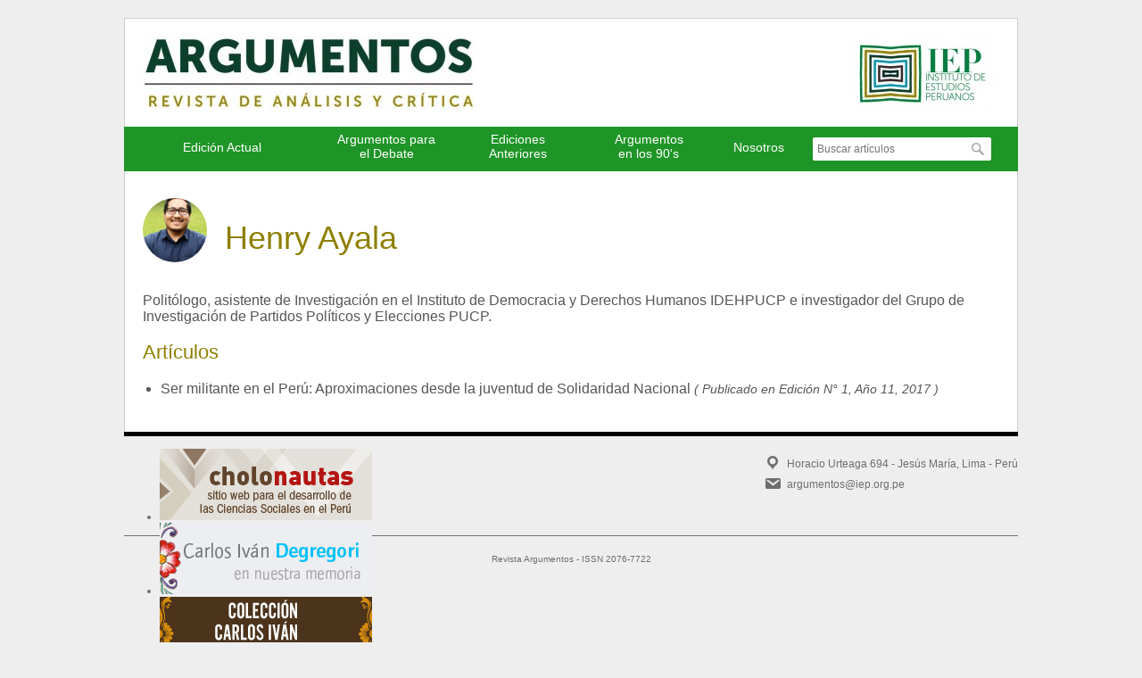

--- FILE ---
content_type: text/html; charset=UTF-8
request_url: https://argumentos-historico.iep.org.pe/autores/henry-ayala/
body_size: 13135
content:
<!DOCTYPE html>
<html>
<head>
  <meta charset="utf-8" />
  <meta name="viewport" content="width=device-width, initial-scale=1.0" />
  <title>Henry Ayala - Revista Argumentos - Revista Argumentos</title>
  <link rel="stylesheet" href="https://argumentos-historico.iep.org.pe/wp-content/themes/rargumentos/css/main.css" />
  <link href='http://fonts.googleapis.com/css?family=Open+Sans:300italic,400italic,600italic,700italic,800italic,400,300,600,700,800' rel='stylesheet' type='text/css'>
  <link rel="stylesheet" href="https://argumentos-historico.iep.org.pe/wp-content/themes/rargumentos/css/dashicons.css">
  <link href="//maxcdn.bootstrapcdn.com/font-awesome/4.2.0/css/font-awesome.min.css" rel="stylesheet">
  <script src="https://ajax.googleapis.com/ajax/libs/jquery/1.11.2/jquery.min.js"></script>
    <script>
    (function(i,s,o,g,r,a,m){i['GoogleAnalyticsObject']=r;i[r]=i[r]||function(){
      (i[r].q=i[r].q||[]).push(arguments)},i[r].l=1*new Date();a=s.createElement(o),
      m=s.getElementsByTagName(o)[0];a.async=1;a.src=g;m.parentNode.insertBefore(a,m)
    })(window,document,'script','//www.google-analytics.com/analytics.js','ga');

    ga('create', 'UA-46066567-1', 'auto');
    ga('send', 'pageview');

  </script>


  
<!-- This site is optimized with the Yoast SEO plugin v3.4 - https://yoast.com/wordpress/plugins/seo/ -->
<link rel="canonical" href="https://argumentos-historico.iep.org.pe/autores/henry-ayala/" />
<meta property="og:locale" content="es_ES" />
<meta property="og:type" content="article" />
<meta property="og:title" content="Henry Ayala - Revista Argumentos" />
<meta property="og:description" content="Politólogo, asistente de Investigación en el Instituto de Democracia y Derechos Humanos IDEHPUCP e investigador del Grupo de Investigación de Partidos Políticos y Elecciones PUCP." />
<meta property="og:url" content="https://argumentos-historico.iep.org.pe/autores/henry-ayala/" />
<meta property="og:site_name" content="Revista Argumentos" />
<meta name="twitter:card" content="summary" />
<meta name="twitter:description" content="Politólogo, asistente de Investigación en el Instituto de Democracia y Derechos Humanos IDEHPUCP e investigador del Grupo de Investigación de Partidos Políticos y Elecciones PUCP." />
<meta name="twitter:title" content="Henry Ayala - Revista Argumentos" />
<!-- / Yoast SEO plugin. -->

		<script type="text/javascript">
			window._wpemojiSettings = {"baseUrl":"https:\/\/s.w.org\/images\/core\/emoji\/72x72\/","ext":".png","source":{"concatemoji":"https:\/\/argumentos-historico.iep.org.pe\/wp-includes\/js\/wp-emoji-release.min.js?ver=4.5.32"}};
			!function(e,o,t){var a,n,r;function i(e){var t=o.createElement("script");t.src=e,t.type="text/javascript",o.getElementsByTagName("head")[0].appendChild(t)}for(r=Array("simple","flag","unicode8","diversity"),t.supports={everything:!0,everythingExceptFlag:!0},n=0;n<r.length;n++)t.supports[r[n]]=function(e){var t,a,n=o.createElement("canvas"),r=n.getContext&&n.getContext("2d"),i=String.fromCharCode;if(!r||!r.fillText)return!1;switch(r.textBaseline="top",r.font="600 32px Arial",e){case"flag":return r.fillText(i(55356,56806,55356,56826),0,0),3e3<n.toDataURL().length;case"diversity":return r.fillText(i(55356,57221),0,0),a=(t=r.getImageData(16,16,1,1).data)[0]+","+t[1]+","+t[2]+","+t[3],r.fillText(i(55356,57221,55356,57343),0,0),a!=(t=r.getImageData(16,16,1,1).data)[0]+","+t[1]+","+t[2]+","+t[3];case"simple":return r.fillText(i(55357,56835),0,0),0!==r.getImageData(16,16,1,1).data[0];case"unicode8":return r.fillText(i(55356,57135),0,0),0!==r.getImageData(16,16,1,1).data[0]}return!1}(r[n]),t.supports.everything=t.supports.everything&&t.supports[r[n]],"flag"!==r[n]&&(t.supports.everythingExceptFlag=t.supports.everythingExceptFlag&&t.supports[r[n]]);t.supports.everythingExceptFlag=t.supports.everythingExceptFlag&&!t.supports.flag,t.DOMReady=!1,t.readyCallback=function(){t.DOMReady=!0},t.supports.everything||(a=function(){t.readyCallback()},o.addEventListener?(o.addEventListener("DOMContentLoaded",a,!1),e.addEventListener("load",a,!1)):(e.attachEvent("onload",a),o.attachEvent("onreadystatechange",function(){"complete"===o.readyState&&t.readyCallback()})),(a=t.source||{}).concatemoji?i(a.concatemoji):a.wpemoji&&a.twemoji&&(i(a.twemoji),i(a.wpemoji)))}(window,document,window._wpemojiSettings);
		</script>
		<style type="text/css">
img.wp-smiley,
img.emoji {
	display: inline !important;
	border: none !important;
	box-shadow: none !important;
	height: 1em !important;
	width: 1em !important;
	margin: 0 .07em !important;
	vertical-align: -0.1em !important;
	background: none !important;
	padding: 0 !important;
}
</style>
<link rel='stylesheet' id='validate-engine-css-css'  href='https://argumentos-historico.iep.org.pe/wp-content/plugins/wysija-newsletters/css/validationEngine.jquery.css?ver=2.7.2' type='text/css' media='all' />
<link rel='stylesheet' id='contact-form-7-css'  href='https://argumentos-historico.iep.org.pe/wp-content/plugins/contact-form-7/includes/css/styles.css?ver=4.4.2' type='text/css' media='all' />
<script type='text/javascript' src='https://argumentos-historico.iep.org.pe/wp-includes/js/jquery/jquery.js?ver=1.12.4'></script>
<script type='text/javascript' src='https://argumentos-historico.iep.org.pe/wp-includes/js/jquery/jquery-migrate.min.js?ver=1.4.1'></script>
<link rel='https://api.w.org/' href='https://argumentos-historico.iep.org.pe/wp-json/' />
<link rel="EditURI" type="application/rsd+xml" title="RSD" href="https://argumentos-historico.iep.org.pe/xmlrpc.php?rsd" />
<link rel="wlwmanifest" type="application/wlwmanifest+xml" href="https://argumentos-historico.iep.org.pe/wp-includes/wlwmanifest.xml" /> 
<meta name="generator" content="WordPress 4.5.32" />
<link rel='shortlink' href='https://argumentos-historico.iep.org.pe/?p=3375' />
<link rel="alternate" type="application/json+oembed" href="https://argumentos-historico.iep.org.pe/wp-json/oembed/1.0/embed?url=https%3A%2F%2Fargumentos-historico.iep.org.pe%2Fautores%2Fhenry-ayala%2F" />
<link rel="alternate" type="text/xml+oembed" href="https://argumentos-historico.iep.org.pe/wp-json/oembed/1.0/embed?url=https%3A%2F%2Fargumentos-historico.iep.org.pe%2Fautores%2Fhenry-ayala%2F&#038;format=xml" />
<style type="text/css">.broken_link, a.broken_link {
	text-decoration: line-through;
}</style></head>
<body>
  <!-- Wrapper -->
  <div class="wrapper">
   <div class="header">
          <div class="logo">
       <h1><a href="https://argumentos-historico.iep.org.pe" style="background: url('https://argumentos-historico.iep.org.pe/wp-content/uploads/2016/07/20160707-Logo-Argumentos1-373x82.jpg') no-repeat;">Argumentos</a></h1>
     </div>
     <div class="iep-logo">
       <a href="http://www.iep.org.pe/">
                             <img src="https://argumentos-historico.iep.org.pe/wp-content/uploads/2016/07/Logo-IEP-172x82.jpg" />
                </a>
     </div>
     <div class="clearfix"></div>
     <div class="menu">
       <ul>
        <li class="w-220">
          <a href="https://argumentos-historico.iep.org.pe" >Edición Actual</a>
          <ul><li><a href="https://argumentos-historico.iep.org.pe/seccion/coyuntura/">COYUNTURA</a></li><li><a href="https://argumentos-historico.iep.org.pe/seccion/a-50-anos-reformas-velasquistas/">A 50 AÑOS DE LAS REFORMAS VELASQUISTAS</a></li><li><a href="https://argumentos-historico.iep.org.pe/seccion/iep-agendas-avances-investigacion/">IEP: AGENDAS Y AVANCES DE INVESTIGACIÓN</a></li><li><a href="https://argumentos-historico.iep.org.pe/seccion/critica-y-resenas/">CRÍTICA Y RESEÑAS</a></li><li><a href="https://argumentos-historico.iep.org.pe/seccion/tu-tesis-en-2000-palabras/">TU TESIS EN 2.000 PALABRAS</a></li></ul>        </li>
        <li class="w-190 menu-dos-lineas"><a href="https://argumentos-historico.iep.org.pe/debates/" >Argumentos para <br> el Debate</a></li>
        <li class="w-190 menu-dos-lineas"><a href="https://argumentos-historico.iep.org.pe/ediciones/" >Ediciones<br>Anteriores</a></li>
        <li class="w-190 menu-dos-lineas"><a href="https://argumentos-historico.iep.org.pe/noventas/" >Argumentos <br> en los 90's</a></li>
        <li class="w-100">
          <a href="https://argumentos-historico.iep.org.pe/nosotros/" >Nosotros</a>
          <ul>
            <li><a href="https://argumentos-historico.iep.org.pe/comite-editorial/">Comité Editorial</a></li>
            <li><a href="https://argumentos-historico.iep.org.pe/contactenos/" >Contáctenos</a></li>
            <li><a href="https://argumentos-historico.iep.org.pe/pautas-de-publicacion/">Pautas de publicación</a></li>
          </ul>
        </li>

        <li id="buscarmenu">
          <form id="searchform" method="get" action="https://argumentos-historico.iep.org.pe">
            <div>
             <input class="buscarinput" type="text" name="s" id="s" size="16" placeholder="Buscar artículos" />
             <input class="buscarbutton" type="submit" value=""/>
           </div>
         </form>
       </li>
     </ul>
   </div>
 </div>
 <div class="clearfix"></div>

		<div class="content">
 
			 
				<article class="autores">
                
					<header class="header">
                    	                      						<img src="https://argumentos-historico.iep.org.pe/wp-content/themes/rargumentos/imgresizer.php?src=https://argumentos-historico.iep.org.pe/wp-content/uploads/2017/05/Henry-Ayala_baja.png&w=100&h=100" class="autorfoto"/>				  
												<h1 class="title">Henry Ayala</h1>
					</header>
 
					<div class="articulos">
                      
                    	<div class="post-content">
							<div data-canvas-width="645.5629560009411"></div>
<p>Politólogo, asistente de Investigación en el Instituto de Democracia y Derechos Humanos IDEHPUCP e investigador del Grupo de Investigación de Partidos Políticos y Elecciones PUCP.</p>
						</div>
                      
                      <h2 class="title">Artículos</h2>
                      
						
																			<ul>
															<li>
									<a href="https://argumentos-historico.iep.org.pe/articulos/ayala-jovenes-militantes-sn/">Ser militante en el Perú: Aproximaciones desde la juventud de Solidaridad Nacional</a> <span>( Publicado en <a href="https://argumentos-historico.iep.org.pe/edicion/edicion-n-1-ano-11-2017/" rel="tag">Edición N° 1, Año 11, 2017</a> )</span>

								</li>
														</ul>
											</div>
 
				</article>
 
			 
		</div><!-- #content -->
		
<div class="clearfix"></div>
</div>
	<script src="http://code.jquery.com/jquery-1.10.1.min.js"></script>
<footer>
	<div id="foot-left">
				<script type="text/javascript">
		  $(document).ready(function(){
			$('.bxslider').bxSlider({
			  mode: 'fade',
			  captions: false,
			  pager: false,
			  controls: false,
			  auto: true
			});
			  });
		</script>
		<div class="bx-wrapper">
			<div class="bx-viewport">
				<ul class="bxslider">
									<li><a href=""><img src="https://argumentos-historico.iep.org.pe/wp-content/uploads/2014/12/cholonatuas-Logo.jpg" alt="" /></a></li>
									<li><a href=""><img src="https://argumentos-historico.iep.org.pe/wp-content/uploads/2014/12/CID-en-nuestra-Memoria.jpg" alt="" /></a></li>
									<li><a href=""><img src="https://argumentos-historico.iep.org.pe/wp-content/uploads/2014/12/Logo-Colección-CID.jpg" alt="" /></a></li>
									<li><a href=""><img src="https://argumentos-historico.iep.org.pe/wp-content/uploads/2016/07/final-e1467822623909.jpg" alt="" /></a></li>
								</ul>
			</div>
		</div>
			</div>
	<div id="foot-right">
		<i class="dashicons dashicons-location"></i><p>Horacio Urteaga 694 - Jesús María, Lima - Perú</p>
		<i class="dashicons dashicons-email"></i><p>argumentos@iep.org.pe</p>
	</div>
	<div class="clearfix"></div>
	<div id="foot-bottom">Revista Argumentos - ISSN 2076-7722</div>
</footer>
  
    <script src="https://argumentos-historico.iep.org.pe/wp-content/themes/rargumentos/js/jquery.bxslider.min.js"></script>
    <script src="https://argumentos-historico.iep.org.pe/wp-content/themes/rargumentos/js/jquery.sticky-kit.js"></script>
    <script src="https://argumentos-historico.iep.org.pe/wp-content/themes/rargumentos/js/readpercent-min.js"></script>
    <script src="https://argumentos-historico.iep.org.pe/wp-content/themes/rargumentos/js/main.js"></script>
	<script type='text/javascript' src='https://argumentos-historico.iep.org.pe/wp-content/plugins/contact-form-7/includes/js/jquery.form.min.js?ver=3.51.0-2014.06.20'></script>
<script type='text/javascript'>
/* <![CDATA[ */
var _wpcf7 = {"loaderUrl":"https:\/\/argumentos-historico.iep.org.pe\/wp-content\/plugins\/contact-form-7\/images\/ajax-loader.gif","recaptchaEmpty":"Por favor, prueba que no eres un robot.","sending":"Enviando..."};
/* ]]> */
</script>
<script type='text/javascript' src='https://argumentos-historico.iep.org.pe/wp-content/plugins/contact-form-7/includes/js/scripts.js?ver=4.4.2'></script>
<script type='text/javascript' src='https://argumentos-historico.iep.org.pe/wp-includes/js/wp-embed.min.js?ver=4.5.32'></script>
</body>
</html>

--- FILE ---
content_type: text/css
request_url: https://argumentos-historico.iep.org.pe/wp-content/themes/rargumentos/css/main.css
body_size: 48704
content:
@import url('normalize.css');

body {
	background:#EEEEEE;
	font-family: 'Open Sans', sans-serif;
}
img {
	max-width: 100%;
	height: auto;
}
a {
	text-decoration: none;
	color: #000000;
}

.wrapper {
	width: 1002px;
	background: #FFFFFF;
	margin: 20px auto 0;
	padding: 20px;
	border: solid 1px #CFCCCD;
	box-sizing: border-box;
}
.wrapper:after {
	content: " ";
	display: table;
}
.wrapper:after {
	clear: both;
}
.row {
	overflow:hidden;
}
.content {
	position: relative;
}
.content:after {
	content: " ";
	display: table;
}
.content:after {
	clear: both;
}

.header {
	margin-bottom: 10px;
}

.logo {
	float: left;
	width: 690px;
	margin-bottom:10px;
}
.logo h1 {
	margin: 0;
}
.logo h1 a{
	width: 410px;
	height: 82px;
	text-indent: -999pt;
	float: left;
}
.iep-logo {
	float: left;
	width: 270px;
	margin-bottom:10px;
	text-align: right;
}
.menu {
	background: #1F9527;
	width: 1002px;
	height: 50px;
	margin-left: -21px;
	margin-top: 5px;
	font-family: 'Open Sans', sans-serif;
}

.menu ul {
	display:block;
	background: #1F9527;
	list-style: none;
	margin: 0;
	padding: 0;
}

.menu ul li {
	float: left;
	position: relative;
}

.menu ul li a {
	display: block;
	color: #FFFFFF;
	text-decoration: none;
	font-weight: 400;
	height: 26px;
	padding: 15px 10px 9px;
	font-size: 14px;
	text-align:center;
}

.menu-dos-lineas a {
	height:35px !important;
	padding: 6px 10px 9px !important;
}

.menu ul li a:hover, .menu ul li a.active {
	background: #00823E;
}

.menu ul li ul {
	display: none;
	position: absolute;
	width: 220px;
	text-align: center;
	left: 0;
	font-size: 12px;
	z-index: 9999;
}

.menu ul li ul a {
	width: 100% !important;
	padding: 10px 0 !important;
}

.menu ul li:hover ul {
	display: list-item;
}

.menu ul li ul li {
	float: none;
}

.menu ul li ul li a {
	padding: 10px 10px 10px;
	height: auto;
	font-size: 14px;
	text-align: center;
	text-transform: lowercase;
}
.menu ul li ul li a:first-letter {
	text-transform: uppercase;
}
#buscarmenu {
	display: block;
	text-decoration: none;
	font-family: 'Open Sans', sans-serif;
	font-weight: 300;
	height: 26px;
	padding: 12px 10px;
	font-size: 12px;
	float: right;
	width: 220px;
}

#buscarmenu input {
	float: left;
}

#buscarmenu .buscarinput {
	border: none;
	border-radius: 2px 0 0 2px;
	color: #8E7F00;
	height: 26px;
	padding: 0 5px;
	width: 164px;
}

#buscarmenu .buscarbutton {
	background: url('../img/search-2.svg') #ffffff no-repeat 4px 6px;
	border: none;
	border-radius: 0 2px 2px 0;
	height: 26px;
	width: 26px;
	background-size: 14px;
}

.w-220 {
	width: 220px;
}
.w-220 a {
	width: 200px;
}
.w-190 {
	width: 147px;
}
.w-190 a {
	width: 128px;
}
.w-140 {
	width: 140px;
}
.w-140 a {
	width: 120px;
}
.w-100 {
	width: 100px;
}
.w-100 a {
	width: 80px;
}
.main {
	position: relative;
	width: 717px;
	display: inline-block;
	vertical-align: top;
	margin: 15px;
}
.titulos-index {
	margin: 10px 0;
	padding: 15px 0 0 0;
	color: #1F9527;
	display: block;
	font-size: 18px;
	text-transform: uppercase;
	font-weight: bold;
	font-family: 'Open Sans', sans-serif;
	border-bottom: 3px solid #1f9527;
}
.main p {
	color: #979797;
	font-size: 16px;
	margin: 0;
	display: block;
	font-weight: 300;
	line-height: 1.7em;
}
.main .min p {
	font-size: 0.9rem;
}
.main p:first-letter {
	text-transform: uppercase;}
	.main-2 {

		position: relative;
		width: 720px;
		display: inline-block;
		vertical-align: top;
		margin: 15px;
	}

	.main-2 h1, .main-2.single h1, h2.archive-title {
		color: #66b73d;
		font-size: 24px;
		font-family: 'Open Sans', sans-serif;
		font-weight: 400;
		margin: 10px 0;
	}

	.main-3 {
		position: relative;
		width: 920px;
		display: inline-block;
		vertical-align: top;
		margin: 15px;
	}

	.sidebar-right {
		width: 200px;
		display: inline-block;
		vertical-align: top;
	}
	.sidebar-right .social {
		height: 25px;
		border-bottom: solid 2px #6e6e6e;
		margin: 18px 0 15px;
		color: #a0a0a0;
		font-size: 14px;
		font-family: 'Open Sans', sans-serif;
		font-weight: 400;
		text-align: right;
	}
	.sidebar-right .social a {
		width: 18px;
		height: 17px;
		overflow: hidden;
		display: inline-block;
		font-size: 0px;
		margin: 0px 0px 0 5px;
		position: relative;
		top: 3px;
	}
	.sidebar-right .social a.social-twitter{
		background: url('../img/twitter.png') no-repeat;
	}
	.sidebar-right .social a.social-facebook{
		background: url('../img/facebook.png') no-repeat;
	}
	.sidebar-right .social a.social-yotube{
		background: url('../img/youtube.png') no-repeat;
		margin-left: 15px;
	}
	.sidebar-right .widget {
		background: #F4F4F1;
		color: #767676;
		font-size: 12px;
		display: block;
		margin: 0;
		padding: 0 5px 5px;
		border-bottom: solid 2px #bbb;
	}
	.sidebar-right .widget h3 {
		font-family: 'Open Sans', sans-serif;
		margin: 0 auto;
		text-align: center;
	}
	.sidebar-right .widget .widget-suscribete h3 {
		background: #0B0B0B;
		width: 150px;
		height: 30px;
		padding-top: 5px;
		font-weight: 100;
		color: #ffffff;
	}
	.sidebar-right .widget .widget-suscribete p {
		font-size: 12px;
		padding: 10px;


	}
	.sidebar-right .widget .widget-destacados {
		padding: 20px 0;
	}
	.sidebar-right .widget .widget-destacados h3 {
		display: block;
		padding: 3px;
		font-weight: 700;
		color: #1F9527;
		font-size: 14px;
	}
	.sidebar-right .widget .bloque-destacados {
		padding: 0 10px;
	}
	.sidebar-right .widget .widget-destacados h4 {
		font-family: 'Open Sans', sans-serif;
		font-weight: 400;
		font-size: 14px;
		margin: 15px 0 0;
		text-transform: lowercase;
	}
	.sidebar-right .widget .widget-destacados h4:first-letter {
		text-transform: uppercase;
	}
	.sidebar-right .widget .widget-destacados h4 a {
		color: inherit;
	}
	.sidebar-right .widget .widget-destacados h4 a:hover {
		text-decoration: underline;
	}
	.sidebar-right .widget .widget-destacados span {
		text-align: right;
		color: #A0A0A0;
		display: block;
		padding-left: 15px;
		padding-top: 10px;
		font-style: italic;
	}
	.sidebar-right .widget .widget-destacados span a {
		color: inherit;
	}
	.sidebar-right .widget .widget-destacados span a:hover {
		text-decoration: underline;
	}
	.sidebar-right .isStuck {
		position: fixed;
		top: 0px;
		width: 190px;
	}
	.acor-open {
		cursor: pointer;
		float: right;
		margin-top: -37px;
		font-size: 12px;
		color: rgba(174, 174, 174, 1);
	}
	.acor-content {
		display: none;
	}
	.bloque-seccion {
		width: 717px;
	}
	.bloque-seccion h2 {
		margin: 10px 0;
		padding: 15px 85px 0px 0px;
		color: #1F9527;
		display: block;
		font-size: 16px;
		text-transform: uppercase;
		font-weight: bold;
		font-family: 'Open Sans', sans-serif;
		border-bottom: 3px solid #1f9527;
		cursor: pointer;
	}
	.bloque-seccion h2 i {
		color: rgba(96, 96, 96, 1);
		font-size: 0.9rem;
	}
	.bloque-seccion h2.first {
		margin-top: 0;
		padding-top: 0;
		border-top: none;
	}
	.bloque-seccion h2 a {
		color: #1F9527;
		text-decoration: none;
		font-weight: 700;
		font-size: 18px;
	}
	.bloque-seccion h2 a:hover {
		color: #65B83D;
	}
	.bloque-seccion .principal {
		text-transform: initial;
		font-style: italic;
		font-weight: normal;
		font-size: 0.8rem;
		color: rgba(146, 146, 146, 1);
	}
	.bloque-articulo {
		margin-bottom: 15px;
		border-bottom: 1px solid #e9e9e9;
		width: 717px;
	}
	.bloque-articulo h3 {
		color: #979797;
		font-size: 14px;
		margin-top: 20px;
		display: block;
		font-weight: 400;
		margin-bottom: 20px;
	}
	.bloque-articulo h3:first-letter {
		text-transform: uppercase;
	}
	.bloque-articulo h3 a {
		color: inherit;
	}
	.bloque-articulo h3 a:hover {
		text-decoration: underline;
		color: #1F9527;
	}
	.bloque-articulo .autores {

	}
	.bloque-articulo .autores, .bloque-articulo .autores a {
		color: #a0a0a0;
		font-size: 12px;
		text-decoration: none;
		font-weight: 400;
		font-style: italic;
		text-align: right;
	}
	.bloque-articulo .autores a:hover {
		text-decoration: underline;
	}
	.bloque-articulo .autores .autor_nombres {
		float: left;
		margin: 0 5px;
	}
	.bloque-articulo .extra-data {
		float: right;
		display: none;
	}
	.full-width {
		width: 100%;
	}
	.extra-data a.data-comment {
		height: 25px;
		width: 29px;
		background: url('../img/gris.png') no-repeat;
		display: inline-block;
		padding: 2px 0 0;
		box-sizing: border-box;
		color: #ffffff;
		font-size: 12px;
		text-align: center;
		vertical-align: top;
	}
	.extra-data a.data-comment.green {
		background: url('../img/green.png') no-repeat;
	}
	.extra-data a.data-pdf {
		margin: 0px 10px;
	}
	.sidebar-left {
		width: 220px;
		position: relative;
		display: inline-block;
		vertical-align: top;
	}
	.sidebar-left .extra-data {
		display: block;
		clear: both;
		content: "";
		min-height: 15px;
	}
	.pdf-left {
		float: left;
		color: #1F9527;
		margin-top: 17px;
		font-size: 14px;
	}
	.continuar-right {
		float: right;
		margin-top: 17px;
		margin-bottom: 17px;
		color: #1F9527;
		font-size: 14px;
	}
	.continuar-left {
		float: left;
		margin-top: 20px;
		color: #1F9527;
		font-size: 14px;
	}
	.continuar-left:hover, .continuar-right:hover {
		text-decoration: underline;
	}
	.sidebar-left .widget {
		border-bottom: solid 1px #6e6e6e;
		padding-bottom: 15px;
		margin-bottom: 20px;
		display: block;
	}
	.sidebar-left .widget h3 {
		color: #1F9527;
		font-size: 18px;
		font-family: 'Open Sans', sans-serif;
		font-weight: 700;
		margin: 10px 0;
		text-transform: uppercase;
	}
	.sidebar-left .widget h4, .single small.edicion-top {
		margin: 0;
		padding: 0;
		font-style: italic;
		color: #1F9527;
		font-weight: 400;
		text-transform: uppercase;
		font-size: 12px;
	}
	.single small a {
		color: #1F9527;
	}
	.single small .fa-file-pdf-o {
		margin-left: 10px;
	}
	.single .share {
		float: right;
		font-size: 0.8rem;
		font-style: italic;
		color: #1F9527;
		font-weight: bold;
	}
	.single .share a {
		font-size: 1.3rem;
		color: #1F9527;
	}
	.sidebar-left .widget h4 a {
		color: inherit;
		text-align: inherit;
		font-weight: inherit;
		font-size: inherit;
	}

	.sidebar-left p {
		color: #6e6e6e;
		font-size: 13px;
		text-align: justify;
	}
	.sidebar-left a {
		text-align: right;
		position: relative;
		display: block;
		color: #6e6e6e;
		text-transform: uppercase;
		font-size: 10px;
		font-style: italic;
		font-weight: 700;
	}
	.sidebar-left a:hover {
		text-decoration: underline;
	}

	.widget_wysija input[name="wysija[user][email]"] {
		width: 150px;
		height: 30px;
		font-size: 12px;
		border: none;
		border-radius: 3px;
		padding-left: 10px;
	}
	.widget_wysija input[name="wysija[user][email]"]:hover, .widget_wysija input[name="wysija[user][email]"]:focus {
		color: #000000;
	}
	.wysija-submit-field {
		background: #1F9527;
		color: #FFFFFF;
		border-radius: 2px;
		border: none;
		font-size: 12px;
		font-weight: 400;
		margin: 0 auto 10px!important;
		height: 30px;
		width: 120px;
	}

	.formError {
		margin-top: -6px;
	}
	.formErrorContent {
	}
	.widget_wysija_cont .updated ul {
		padding: 0 !important;
		list-style: none !important;
	}
	.widget_wysija_cont .error-msg ul {
		padding: 0 !important;
		list-style: none !important;
	}

	.single,
	.single p,
	.single div {
		color: #000 !important;
		font-size: 16px;
		font-family: 'Open Sans', sans-serif;
		text-decoration: none;
		font-weight: normal !important;
	}

	.single .post-content, .single .post-content div, .single .post-content p {
		margin-bottom: 15px;
		text-align: justify;
		line-height: 1.7em;
	}

	.single .post-content div strong {
		color: #1F9527;
		font-size: 20px;
		font-weight: 400;
	}

	.single .autores {
		margin-bottom: 20px;
		width: 100%;
		text-align: right;
	}

	.single blockquote,
	.single blockquote p {
		font-size: 14px;
		font-style: italic;
	}

	.single blockquote.quoteleft,
	.single blockquote.quoteright {
		display: block !important;
		border-top: solid 1px #3d3d3d;
		border-bottom: solid 1px #3d3d3d;
		padding: 10px 0 !important;
	}

	.single blockquote.quoteleft,
	.single blockquote.quoteright,
	.single blockquote.quoteleft p,
	.single blockquote.quoteright p {
		margin: 0;
		color: #1F9527 !important;
		font-weight: 400 !important;
		font-family: 'Open Sans', sans-serif !important;
		font-size: 20px !important;
		line-height: 1.5em !important;
		text-align: left;
		font-style: italic;
	}


	.single blockquote.quoteleft {
		width: 340px;
		float: left;
		margin: 6px 15px 0 0;
	}
	.single blockquote.quoteleft p:before, .single blockquote.quoteright p:before {
		background: url('../img/quote-1.svg') no-repeat;
		content: "";
		height: 36px;
		width: 36px;
		color: #1f9527 !important;
		float: left;
		padding-right: 10px;
		top: 7px;
		position: relative;
	}
	.single blockquote.quoteleft p:after, .single blockquote.quoteright p:after {
		background: url('../img/quote-2.svg') no-repeat -1px -1px;
		content: "";
		height: 17px;
		width: 17px;
		margin-left: 5px;
		top: 2px;
		position: relative;
		display: inline-block;
	}

	.single blockquote.quoteright {
		width: 340px;
		float: right;
		text-align: left !important;
		margin: 6px 0 0 15px;
	}

	.single .autores span {
		text-decoration: none;
		margin-right: 40px;
		font-size: 14px;
		display: inline-block;
		height: 40px;
		margin-top: 20px;
		font-weight: 400;
	}
	.single .autores span a:hover {
		color: #1F9527;
	}
	.autorfoto {
		border-radius: 50%;
		vertical-align: middle;
		width: 72px;
	}
	.bloque-articulo .autorfoto {
		width: 36px;
	}
	.autorfoto-2 {
		border-radius: 50%;
		vertical-align: middle;
		width: 50px;
	}
	.single .caratula-libro {
		float: left;
		padding: 10px;
		margin-bottom: 0px !important;
		background: #F4F4F1;
		margin-right: 10px;
		margin-top: 5px;
	}
	.single .caratula-libro img {
		width: 150px;
		height: auto;
	}
	[data-tooltip] {
		position: relative;
		z-index: 2;
		cursor: pointer;
	}

	/* Hide the tooltip content by default */
	[data-tooltip]:before,
	[data-tooltip]:after {
		visibility: hidden;
		-ms-filter: "progid:DXImageTransform.Microsoft.Alpha(Opacity=0)";
		filter: progid:DXImageTransform.Microsoft.Alpha(Opacity=0);
		opacity: 0;
		pointer-events: none;
	}

	/* Position tooltip above the element */
	[data-tooltip]:before {
		position: absolute;
		bottom: 150%;
		left: 50%;
		margin-bottom: 5px;
		margin-left: -80px;
		padding: 7px;
		width: 160px;
		-webkit-border-radius: 3px;
		-moz-border-radius:    3px;
		border-radius:         3px;
	/*background-color: #000;
	background-color: hsla(0, 0%, 20%, 0.9);
	color: #fff;*/
	background-color: RGBa(244,244,241,0.9);
	color: #a0a0a0;
	content: attr(data-tooltip);
	text-align: center;
	font-size: 12px;
	line-height: 1.2;
}

/* Triangle hack to make tooltip look like a speech bubble */
[data-tooltip]:after {
	position: absolute;
	bottom: 150%;
	left: 50%;
	margin-left: -5px;
	width: 0;
	border-top: 5px solid #000;
	border-top: 5px solid RGBa(244,244,241,0.9);
	border-right: 5px solid transparent;
	border-left: 5px solid transparent;
	content: " ";
	font-size: 0;
	line-height: 0;
}

/* Show tooltip content on hover */
[data-tooltip]:hover:before,
[data-tooltip]:hover:after {
	visibility: visible;
	-ms-filter: "progid:DXImageTransform.Microsoft.Alpha(Opacity=100)";
	filter: progid:DXImageTransform.Microsoft.Alpha(Opacity=100);
	opacity: 1;
}
.affix {
	position: fixed;
	top: 20px;
	width: inherit;
}

.affix-top {
	position: static;
}

.affix-bottom {
	position: absolute;
	bottom: 40px;
}




.clearfix {
	*zoom: 1;
}
.clearfix:before,
.clearfix:after {
	content: " ";
	display: table;
}
.clearfix:after {
	clear: both;
}

/* Navloop */
.data-square-right .rotar,
.data-square-left .rotar {
	position: fixed;
	z-index: 5;
	top: 277px;
	width: 220px;
	height: auto;
	background: #d3cebe;
	margin: 0;
	box-sizing: border-box;
	padding: 0 5px 5px;
	background-image: none;
}
.data-square-left .rotar span, .data-square-right .rotar span {
	display: block;
	color: #ffffff;
	text-transform: uppercase;
	font-size: 11px;
	position: absolute;
	width: 220px;
	box-sizing: border-box;
}
.data-square-left .rotar span {
	padding-right: 70px;
	padding-top: 5px;
	text-align: right;
	position: absolute;
	color: #979797;
}
.data-square-right .rotar span {
	padding-right: 70px;
	padding-top: 5px;
	text-align: right;
	position: absolute;
	color: #979797;
}
.data-square-right .rotar a, .data-square-left .rotar a {
	display: block;
	width: auto;
	text-decoration: none;
	min-height: 40px;
	color: #0E981A;
	font-size: 14px;
}
.data-square-left .rotar a {
	padding: 20px 0px 0 0;
	text-align: center;
	margin: 0 5px 0 0;
}
.data-square-right .rotar a {
	padding: 20px 0 0 0;
	text-align: center;
	margin: 0 0 0 5px;
}
.left-content, .right-content {
	display: none;
	position: fixed;
	width: 230px;
	max-height: 500px;
	top: 200px;
	background: #1F9527;
	font-size: 12px;
	color: #fff;
	overflow: auto;
	z-index: 999;
	padding: 5px 20px 17px 20px;
}
.left-content {
	left: 64px;
}
.right-content {
	right: 64px;
}
.left-content p, .right-content p {
	color: white !important;
	padding-top: 5px;
	font-size: 14px;
}
.left-content a, .right-content a {
	color: white !important;
}
.left-content ul, .right-content ul {
	margin: 0 0 10px;
	padding: 0 0 0 15px;
}
.left-content ul li, .right-content ul li {
}
.data-square-left:hover .left-content, .data-square-right:hover .right-content, .left-content:hover, .right-content:hover {
	display: block;
}
.data-square-left .rotar{
	left: -78px;
	filter: progid:DXImageTransform.Microsoft.BasicImage(rotation=3);
	-webkit-transform: rotate(-90deg);
	-moz-transform: rotate(-90deg);
	transform: rotate(-90deg);
}
.data-square-right .rotar{
	right: -78px;
	filter: progid:DXImageTransform.Microsoft.BasicImage(rotation=1);
	-webkit-transform: rotate(90deg);
	-moz-transform: rotate(90deg);
	transform: rotate(90deg);
}
/* Single Autores */
.content .autores {
	position: relative;
	min-width: 160px;
	float: right;
}
.autores .header {
	overflow: hidden;
	padding-top: 20px;
}
.autores .header .autorfoto {
	border-radius: 50px;
	vertical-align: middle;
	float:left;
	margin-right: 20px;
}
.autores .header .title {
	color: #8E7F00;
	font-size: 36px;
	font-weight: 300;
}
.autores .articulos .title {
	color: #8E7F00;
	font-size: 22px;
	font-weight: 300;
}
.autores .articulos p {
	color: #565656;
	font-size: 16px;
	font-family: 'Open Sans', sans-serif;
	font-weight: 300;
}
.autores .articulos ul li {
	margin-bottom: 20px;
	color: #565656;
}
.autores .articulos ul {
	margin: 0;
	padding-left: 20px;
}
.autores .articulos ul li a {
	color: #565656;
	font-size: 16px;
	font-family: 'Open Sans', sans-serif;
	font-weight: 300;
	text-decoration: none;
}
.autores .articulos ul li a:hover {
	text-decoration: underline;
}
.autores .articulos ul li span,
.autores .articulos ul li span a {
	font-style: italic;
	color: #565656;
	font-size: 14px;
	font-weight: 300;
}

#breadcrumbs{
	list-style:none;
	margin:10px 0;
	overflow:hidden;
}

#breadcrumbs li{
	float:left;
	margin-right:15px;
}

#breadcrumbs .separator{
	font-weight:700;
	font-size:20px;
	color:#999;
}
footer {
	margin: 0 auto 25px;
	width: 1002px;
	position: relative;
	border-top: solid 5px #000000;
	top: -2px;
	font-size: 12px;
	color: #6e6e6e;
}
footer #foot-left {
	/*background: url('../img/logo-footer.png') no-repeat 0 0;*/
	width: 650px;
	height: 62px;
	display: block;
	float: left;
	margin: 14px 0px 15px;
}
footer #foot-left ul {
	margin: 0 10px 0 0;
}
footer #foot-right {
	float: right;
	margin-top: 20px;
}
footer #foot-right p {
	padding-left: 26px;
	display: block;
	height: 4px;
	line-height: 0.7em;
	margin-top: -13px;
}
footer #foot-right p.foot-address {
	background: url('../img/address.png') no-repeat 0 2px;
}
footer #foot-right p.foot-mail {
	background: url('../img/mail.png') no-repeat 0 5px;
}
footer #foot-bottom {
	height: 36px;
	display: block;
	clear: both;
	font-size: 10px;
	border-top: solid 1px #6e6e6e;
	margin-top: 20px;
	padding-top: 20px;
	text-align: center;
}
#commentform input[type="text"], #commentform textarea {
	border: solid 1px #6e6e6e;
	border-radius: 4px;
	padding: 5px 10px;
	box-sizing: border-box;
}
.fecha-index {

	font-size: 12px;
	text-decoration: none;
	font-weight: 400;
	font-style: italic;
	text-transform: lowercase;
	text-align: right;
	margin-top: -31px;
	color: #a0a0a0;
}
.fecha-index:first-letter {
	text-transform: uppercase;
}
.fecha-index a {
	color: #a0a0a0;
}
.cita-contenedor {
	border-top: 1px solid rgb(179, 179, 179);
	margin-top: 60px;
	padding-top: 20px;
}
.cita-contenedor h3 {
	color: #1F9527;
	font-size: 16px;
	font-weight: 400;
	text-align: left;
}
.cita-contenedor a {

}
.cita-titulo {

}
.cita-contenido {
	padding: 20px;
	border: 1px solid #1F9527;
}
.errores h1 {
	color: #1F9527 !important;
	border-bottom: 3px solid #1f9527;
	line-height: 180%;
	text-decoration: none;
	font-weight: 700 !important;
	text-transform: uppercase;
	font-size: 24px !important;
}
.errores p {
	margin-bottom: 30px;
}

#buscar404 {
	display: block;
	text-decoration: none !important;
	font-family: 'Open Sans', sans-serif;
	font-weight: 300;
	height: 26px;
	padding: 12px 10px;
	font-size: 12px;
	width: 220px;
}

#buscar404 input {
	float: left;
}

#buscar404 .buscarinput {
	border: none;
	border-radius: 2px 0 0 2px;
	color: #8E7F00;
	height: 26px;
	padding: 0 5px;
	width: 164px;
	border: 1px solid #eee;
}

#buscar404 .buscarbutton {
	background: url('../img/search-3.svg') #1F9527 no-repeat 7px 8px;
	border: none;
	border-radius: 0 2px 2px 0;
	height: 28px;
	width: 28px;
	background-size: 14px;
}

.proximo {
	padding: 0 15px;
	font-size: 0.9rem;
	background: none repeat scroll 0% 0% #F4F4F1;
}

.proximo .titulos-index {
	font-size: 16px;
}

.proximo .fecha-index {
	font-size: 11px;
}

.proximo p {
	font-size: 14px;
}

.porcentaje-lectura {
	position: fixed;
	width: 960px;
	top: 0;
	left: 50%;
	margin-left: -480px;
	z-index: 99;
	display: none;
}
.porcentaje-lectura.isStuck {
	display: block;
}
#container-bar {
	left: 0px;
	width: 720px;
	background: #F7F7F7;
	border: 1px solid #DDD;
	border-top: 0;
	padding: 10px;
}
#container-bar p {
	margin: 0 0 10px 0;
	font-size: 0.8rem;
	font-style: italic;
	color: #757575 !important;
}
#container-bar span {
	color: #1F9527;
}
.bar, .bar100 {
	background: #1F9527;
	height: 10px;
	width: 0;
}
.bar100 {
	width: 100%;
	display: none;
	margin-top: -10px;
}
.search-ediciones {
	background: #F2F2F2;
	border: 1px solid #CFCFCF;
	padding: 10px 15px;
	font-size: 0.9rem;
	margin-bottom: 15px;
}
.search-ediciones ul {
	padding: 0;
}
.search-ediciones li {
	list-style: none;
	display: inline-block;
	margin: 0 15px;
}
.pastedition_desc {
	text-transform: uppercase;
	font-size: 0.8rem !important;
	line-height: 22px;
	width: 600px;
	background: #E6E6E6;
	color: #dedede !important;
	padding: 5px 15px 15px;
	border: 1px solid #ccc;
	position: absolute;
	z-index: 9;
	margin-top: -2px;
	display: none;
}
.pastedition_desc:hover {
	display: block;
}
.edicion-top .pastedition_title:hover .pastedition_desc {
	display: block;
}
.extract .mas, .content .mas {
	background: #1F9527;
	color: #FFF !important;
	font-weight: bold !important;
	text-align: center !important;
	border-radius: 2px;
	border: medium none;
	font-size: 12px;
	margin: 0px auto 10px;
	height: 26px;
	padding-top: 4px;
	width: 120px;
	float: right;
	cursor: pointer;
}
.commentlist .thread-even .comment-body {
	background: #F4F4F1;
	margin-bottom: 10px;
	padding: 10px;
}
.commentlist .comment-author .fn {
	font-weight:	 bold;
}
.commentlist .comment-meta {
	font-size: 12px;
	font-style: italic;
}
.commentlist .reply {
	font-size: 12px;
	font-style: italic;
}
.main-2 {
	z-index:999;
}
.form-table th, .form-table td {
	padding-top: 15px;
}
@import url('normalize.css');

body {
	background:#EEEEEE;
	font-family: 'Open Sans', sans-serif;
}
img {
	max-width: 100%;
	height: auto;
}
a {
	text-decoration: none;
	color: #000000;
}

.wrapper {
	width: 1002px;
	background: #FFFFFF;
	margin: 20px auto 0;
	padding: 20px;
	border: solid 1px #CFCCCD;
	box-sizing: border-box;
}
.wrapper:after {
	content: " ";
	display: table;
}
.wrapper:after {
	clear: both;
}
.row {
	overflow:hidden;
}
.content {
	position: relative;
}
.content:after {
	content: " ";
	display: table;
}
.content:after {
	clear: both;
}

.header {
	margin-bottom: 10px;
}

.logo {
	float: left;
	width: 690px;
	margin-bottom:10px;
}

.menu {
	background: #1F9527;
	width: 1002px;
	height: 50px;
	margin-left: -21px;
	margin-top: 5px;
	font-family: 'Open Sans', sans-serif;
}

.menu ul {
	display:block;
	background: #1F9527;
	list-style: none;
	margin: 0;
	padding: 0;
}

.menu ul li {
	float: left;
	position: relative;
}

.menu ul li a {
	display: block;
	color: #FFFFFF;
	text-decoration: none;
	font-weight: 400;
	height: 26px;
	padding: 15px 10px 9px;
	font-size: 14px;
	text-align:center;
}

.menu ul li a:hover, .menu ul li a.active {
	background: #00823E;
}

.menu ul li ul {
	display: none;
	position: absolute;
	width: 220px;
	text-align: center;
	left: 0;
	font-size: 12px;
	z-index: 9999;
}

.menu ul li ul a {
	width: 100% !important;
	padding: 10px 0 !important;
}

.menu ul li:hover ul {
	display: list-item;
}

.menu ul li ul li {
	float: none;
}

.menu ul li ul li a {
	padding: 10px 10px 10px;
	height: auto;
	font-size: 14px;
	text-align: center;
	text-transform: lowercase;
}
.menu ul li ul li a:first-letter {
	text-transform: uppercase;
}
#buscarmenu {
	display: block;
	text-decoration: none;
	font-family: 'Open Sans', sans-serif;
	font-weight: 300;
	height: 26px;
	padding: 12px 10px;
	font-size: 12px;
	float: right;
	width: 220px;
}

#buscarmenu input {
	float: left;
}

#buscarmenu .buscarinput {
	border: none;
	border-radius: 2px 0 0 2px;
	color: #8E7F00;
	height: 26px;
	padding: 0 5px;
	width: 164px;
}

#buscarmenu .buscarbutton {
	background: url('../img/search-2.svg') #ffffff no-repeat 4px 6px;
	border: none;
	border-radius: 0 2px 2px 0;
	height: 26px;
	width: 26px;
	background-size: 14px;
}

.w-220 {
	width: 220px;
}
.w-220 a {
	width: 200px;
}
.w-140 {
	width: 140px;
}
.w-140 a {
	width: 120px;
}
.w-100 {
	width: 100px;
}
.w-100 a {
	width: 80px;
}
.main {
	position: relative;
	width: 717px;
	display: inline-block;
	vertical-align: top;
	margin: 15px;
}
.titulos-index {
	margin: 10px 0;
	padding: 15px 0 0 0;
	color: #1F9527;
	display: block;
	font-size: 18px;
	text-transform: uppercase;
	font-weight: bold;
	font-family: 'Open Sans', sans-serif;
	border-bottom: 3px solid #1f9527;
}
.main p {
	color: #979797;
	font-size: 16px;
	margin: 0;
	display: block;
	font-weight: 300;
	line-height: 1.7em;
}
.main .min p {
	font-size: 0.9rem;
}
.main p:first-letter {
	text-transform: uppercase;}
	.main-2 {

		position: relative;
		width: 720px;
		display: inline-block;
		vertical-align: top;
		margin: 15px;
	}

	.main-2 h1, .main-2.single h1, h2.archive-title {
		color: #66b73d;
		font-size: 24px;
		font-family: 'Open Sans', sans-serif;
		font-weight: 400;
		margin: 10px 0;
	}

	.main-3 {
		position: relative;
		width: 920px;
		display: inline-block;
		vertical-align: top;
		margin: 15px;
	}

	.sidebar-right {
		width: 200px;
		display: inline-block;
		vertical-align: top;
	}
	.sidebar-right .social {
		height: 25px;
		border-bottom: solid 2px #6e6e6e;
		margin: 18px 0 15px;
		color: #a0a0a0;
		font-size: 14px;
		font-family: 'Open Sans', sans-serif;
		font-weight: 400;
		text-align: right;
	}
	.sidebar-right .social a {
		width: 18px;
		height: 17px;
		overflow: hidden;
		display: inline-block;
		font-size: 0px;
		margin: 0px 0px 0 5px;
		position: relative;
		top: 3px;
	}
	.sidebar-right .social a.social-twitter{
		background: url('../img/twitter.png') no-repeat;
	}
	.sidebar-right .social a.social-facebook{
		background: url('../img/facebook.png') no-repeat;
	}
	.sidebar-right .social a.social-yotube{
		background: url('../img/youtube.png') no-repeat;
		margin-left: 15px;
	}
	.sidebar-right .widget {
		background: #F4F4F1;
		color: #767676;
		font-size: 12px;
		display: block;
		margin: 0;
		padding: 0 5px 5px;
		border-bottom: solid 2px #bbb;
	}
	.sidebar-right .widget h3 {
		font-family: 'Open Sans', sans-serif;
		margin: 0 auto;
		text-align: center;
	}
	.sidebar-right .widget .widget-suscribete h3 {
		background: #0B0B0B;
		width: 150px;
		height: 30px;
		padding-top: 5px;
		font-weight: 100;
		color: #ffffff;
	}
	.sidebar-right .widget .widget-suscribete p {
		font-size: 12px;
		padding: 10px;


	}
	.sidebar-right .widget .widget-destacados {
		padding: 20px 0;
	}
	.sidebar-right .widget .widget-destacados h3 {
		display: block;
		padding: 3px;
		font-weight: 700;
		color: #1F9527;
		font-size: 14px;
	}
	.sidebar-right .widget .bloque-destacados {
		padding: 0 10px;
	}
	.sidebar-right .widget .widget-destacados h4 {
		font-family: 'Open Sans', sans-serif;
		font-weight: 400;
		font-size: 14px;
		margin: 15px 0 0;
		text-transform: lowercase;
	}
	.sidebar-right .widget .widget-destacados h4:first-letter {
		text-transform: uppercase;
	}
	.sidebar-right .widget .widget-destacados h4 a {
		color: inherit;
	}
	.sidebar-right .widget .widget-destacados h4 a:hover {
		text-decoration: underline;
	}
	.sidebar-right .widget .widget-destacados span {
		text-align: right;
		color: #A0A0A0;
		display: block;
		padding-left: 15px;
		padding-top: 10px;
		font-style: italic;
	}
	.sidebar-right .widget .widget-destacados span a {
		color: inherit;
	}
	.sidebar-right .widget .widget-destacados span a:hover {
		text-decoration: underline;
	}
	.sidebar-right .isStuck {
		position: fixed;
		top: 0px;
		width: 190px;
	}
	.acor-open {
		cursor: pointer;
		float: right;
		margin-top: -37px;
		font-size: 12px;
		color: rgba(174, 174, 174, 1);
	}
	.acor-content {
		display: none;
	}
	.bloque-seccion {
		width: 717px;
	}
	.bloque-seccion h2 {
		margin: 10px 0;
		padding: 15px 85px 0px 0px;
		color: #1F9527;
		display: block;
		font-size: 16px;
		text-transform: uppercase;
		font-weight: bold;
		font-family: 'Open Sans', sans-serif;
		border-bottom: 3px solid #1f9527;
		cursor: pointer;
	}
	.bloque-seccion h2 i {
		color: rgba(96, 96, 96, 1);
		font-size: 0.9rem;
	}
	.bloque-seccion h2.first {
		margin-top: 0;
		padding-top: 0;
		border-top: none;
	}
	.bloque-seccion h2 a {
		color: #1F9527;
		text-decoration: none;
		font-weight: 700;
		font-size: 18px;
	}
	.bloque-seccion h2 a:hover {
		color: #65B83D;
	}
	.bloque-seccion .principal {
		text-transform: initial;
		font-style: italic;
		font-weight: normal;
		font-size: 0.8rem;
		color: rgba(146, 146, 146, 1);
	}
	.bloque-articulo {
		margin-bottom: 15px;
		border-bottom: 1px solid #e9e9e9;
		width: 717px;
	}
	.bloque-articulo h3 {
		color: #979797;
		font-size: 14px;
		margin-top: 20px;
		display: block;
		font-weight: 400;
		margin-bottom: 20px;
	}
	.bloque-articulo h3:first-letter {
		text-transform: uppercase;
	}
	.bloque-articulo h3 a {
		color: inherit;
	}
	.bloque-articulo h3 a:hover {
		text-decoration: underline;
		color: #1F9527;
	}
	.bloque-articulo .autores {

	}
	.bloque-articulo .autores, .bloque-articulo .autores a {
		color: #a0a0a0;
		font-size: 12px;
		text-decoration: none;
		font-weight: 400;
		font-style: italic;
		text-align: right;
	}
	.bloque-articulo .autores a:hover {
		text-decoration: underline;
	}
	.bloque-articulo .autores .autor_nombres {
		float: left;
		margin: 0 5px;
	}
	.bloque-articulo .extra-data {
		float: right;
		display: none;
	}
	.full-width {
		width: 100%;
	}
	.extra-data a.data-comment {
		height: 25px;
		width: 29px;
		background: url('../img/gris.png') no-repeat;
		display: inline-block;
		padding: 2px 0 0;
		box-sizing: border-box;
		color: #ffffff;
		font-size: 12px;
		text-align: center;
		vertical-align: top;
	}
	.extra-data a.data-comment.green {
		background: url('../img/green.png') no-repeat;
	}
	.extra-data a.data-pdf {
		margin: 0px 10px;
	}
	.sidebar-left {
		width: 220px;
		position: relative;
		display: inline-block;
		vertical-align: top;
	}
	.sidebar-left .extra-data {
		display: block;
		clear: both;
		content: "";
		min-height: 15px;
	}
	.pdf-left {
		float: left;
		color: #1F9527;
		margin-top: 17px;
		font-size: 14px;
	}
	.continuar-right {
		float: right;
		margin-top: 17px;
		margin-bottom: 17px;
		color: #1F9527;
		font-size: 14px;
	}
	.continuar-left {
		float: left;
		margin-top: 20px;
		color: #1F9527;
		font-size: 14px;
	}
	.continuar-left:hover, .continuar-right:hover {
		text-decoration: underline;
	}
	.sidebar-left .widget {
		border-bottom: solid 1px #6e6e6e;
		padding-bottom: 15px;
		margin-bottom: 20px;
		display: block;
	}
	.sidebar-left .widget h3 {
		color: #1F9527;
		font-size: 18px;
		font-family: 'Open Sans', sans-serif;
		font-weight: 700;
		margin: 10px 0;
		text-transform: uppercase;
	}
	.sidebar-left .widget h4, .single small.edicion-top {
		margin: 0;
		padding: 0;
		font-style: italic;
		color: #1F9527;
		font-weight: 400;
		text-transform: uppercase;
		font-size: 12px;
	}
	.single small a {
		color: #1F9527;
	}
	.single small .fa-file-pdf-o {
		margin-left: 10px;
	}
	.single .share {
		float: right;
		font-size: 0.8rem;
		font-style: italic;
		color: #1F9527;
		font-weight: bold;
	}
	.single .share a {
		font-size: 1.3rem;
		color: #1F9527;
	}
	.sidebar-left .widget h4 a {
		color: inherit;
		text-align: inherit;
		font-weight: inherit;
		font-size: inherit;
	}

	.sidebar-left p {
		color: #6e6e6e;
		font-size: 13px;
		text-align: justify;
	}
	.sidebar-left a {
		text-align: right;
		position: relative;
		display: block;
		color: #6e6e6e;
		text-transform: uppercase;
		font-size: 10px;
		font-style: italic;
		font-weight: 700;
	}
	.sidebar-left a:hover {
		text-decoration: underline;
	}

	.widget_wysija input[name="wysija[user][email]"] {
		width: 150px;
		height: 30px;
		font-size: 12px;
		border: none;
		border-radius: 3px;
		padding-left: 10px;
	}
	.widget_wysija input[name="wysija[user][email]"]:hover, .widget_wysija input[name="wysija[user][email]"]:focus {
		color: #000000;
	}
	.wysija-submit-field {
		background: #1F9527;
		color: #FFFFFF;
		border-radius: 2px;
		border: none;
		font-size: 12px;
		font-weight: 400;
		margin: 0 auto 10px!important;
		height: 30px;
		width: 120px;
	}

	.formError {
		margin-top: -6px;
	}
	.formErrorContent {
	}
	.widget_wysija_cont .updated ul {
		padding: 0 !important;
		list-style: none !important;
	}
	.widget_wysija_cont .error-msg ul {
		padding: 0 !important;
		list-style: none !important;
	}

	.single,
	.single p,
	.single div {
		color: #000 !important;
		font-size: 16px;
		font-family: 'Open Sans', sans-serif;
		text-decoration: none;
		font-weight: normal !important;
	}

	.single .post-content, .single .post-content div, .single .post-content p {
		margin-bottom: 15px;
		text-align: justify;
		line-height: 1.7em;
	}

	.single .post-content div strong {
		color: #1F9527;
		font-size: 20px;
		font-weight: 400;
	}

	.single .autores {
		margin-bottom: 20px;
		width: 100%;
		text-align: right;
	}

	.single blockquote.quoteleft,
	.single blockquote.quoteright {
		display: block !important;
		border-top: solid 1px #3d3d3d;
		border-bottom: solid 1px #3d3d3d;
		padding: 10px 0 !important;
	}

	.single blockquote.quoteleft,
	.single blockquote.quoteright,
	.single blockquote.quoteleft p,
	.single blockquote.quoteright p {
		margin: 0;
		color: #1F9527 !important;
		font-weight: 400 !important;
		font-family: 'Open Sans', sans-serif !important;
		font-size: 20px !important;
		line-height: 1.5em !important;
		text-align: left;
		font-style: italic;
	}


	.single blockquote.quoteleft {
		width: 340px;
		float: left;
		margin: 6px 15px 0 0;
	}
	.single blockquote.quoteleft p:before, .single blockquote.quoteright p:before {
		background: url('../img/quote-1.svg') no-repeat;
		content: "";
		height: 36px;
		width: 36px;
		color: #1f9527 !important;
		float: left;
		padding-right: 10px;
		top: 7px;
		position: relative;
	}
	.single blockquote.quoteleft p:after, .single blockquote.quoteright p:after {
		background: url('../img/quote-2.svg') no-repeat -1px -1px;
		content: "";
		height: 17px;
		width: 17px;
		margin-left: 5px;
		top: 2px;
		position: relative;
		display: inline-block;
	}

	.single blockquote.quoteright {
		width: 340px;
		float: right;
		text-align: left !important;
		margin: 6px 0 0 15px;
	}

	.single .autores span {
		text-decoration: none;
		margin-right: 40px;
		font-size: 14px;
		display: inline-block;
		height: 40px;
		margin-top: 20px;
		font-weight: 400;
	}
	.single .autores span a:hover {
		color: #1F9527;
	}
	.autorfoto {
		border-radius: 50%;
		vertical-align: middle;
		width: 72px;
	}
	.bloque-articulo .autorfoto {
		width: 36px;
	}
	.autorfoto-2 {
		border-radius: 50%;
		vertical-align: middle;
		width: 50px;
	}
	.single .caratula-libro {
		float: left;
		padding: 10px;
		margin-bottom: 0px !important;
		background: #F4F4F1;
		margin-right: 10px;
		margin-top: 5px;
	}
	.single .caratula-libro img {
		width: 150px;
		height: auto;
	}
	[data-tooltip] {
		position: relative;
		z-index: 2;
		cursor: pointer;
	}

	/* Hide the tooltip content by default */
	[data-tooltip]:before,
	[data-tooltip]:after {
		visibility: hidden;
		-ms-filter: "progid:DXImageTransform.Microsoft.Alpha(Opacity=0)";
		filter: progid:DXImageTransform.Microsoft.Alpha(Opacity=0);
		opacity: 0;
		pointer-events: none;
	}

	/* Position tooltip above the element */
	[data-tooltip]:before {
		position: absolute;
		bottom: 150%;
		left: 50%;
		margin-bottom: 5px;
		margin-left: -80px;
		padding: 7px;
		width: 160px;
		-webkit-border-radius: 3px;
		-moz-border-radius:    3px;
		border-radius:         3px;
	/*background-color: #000;
	background-color: hsla(0, 0%, 20%, 0.9);
	color: #fff;*/
	background-color: RGBa(244,244,241,0.9);
	color: #a0a0a0;
	content: attr(data-tooltip);
	text-align: center;
	font-size: 12px;
	line-height: 1.2;
}

/* Triangle hack to make tooltip look like a speech bubble */
[data-tooltip]:after {
	position: absolute;
	bottom: 150%;
	left: 50%;
	margin-left: -5px;
	width: 0;
	border-top: 5px solid #000;
	border-top: 5px solid RGBa(244,244,241,0.9);
	border-right: 5px solid transparent;
	border-left: 5px solid transparent;
	content: " ";
	font-size: 0;
	line-height: 0;
}

/* Show tooltip content on hover */
[data-tooltip]:hover:before,
[data-tooltip]:hover:after {
	visibility: visible;
	-ms-filter: "progid:DXImageTransform.Microsoft.Alpha(Opacity=100)";
	filter: progid:DXImageTransform.Microsoft.Alpha(Opacity=100);
	opacity: 1;
}
.affix {
	position: fixed;
	top: 20px;
	width: inherit;
}

.affix-top {
	position: static;
}

.affix-bottom {
	position: absolute;
	bottom: 40px;
}




.clearfix {
	*zoom: 1;
}
.clearfix:before,
.clearfix:after {
	content: " ";
	display: table;
}
.clearfix:after {
	clear: both;
}

/* Navloop */
.data-square-right .rotar,
.data-square-left .rotar {
	position: fixed;
	z-index: 5;
	top: 277px;
	width: 220px;
	height: auto;
	background: #d3cebe;
	margin: 0;
	box-sizing: border-box;
	padding: 0 5px 5px;
	background-image: none;
}
.data-square-left .rotar span, .data-square-right .rotar span {
	display: block;
	color: #ffffff;
	text-transform: uppercase;
	font-size: 11px;
	position: absolute;
	width: 220px;
	box-sizing: border-box;
}
.data-square-left .rotar span {
	padding-right: 70px;
	padding-top: 5px;
	text-align: right;
	position: absolute;
	color: #979797;
}
.data-square-right .rotar span {
	padding-right: 70px;
	padding-top: 5px;
	text-align: right;
	position: absolute;
	color: #979797;
}
.data-square-right .rotar a, .data-square-left .rotar a {
	display: block;
	width: auto;
	text-decoration: none;
	min-height: 40px;
	color: #0E981A;
	font-size: 14px;
}
.data-square-left .rotar a {
	padding: 20px 0px 0 0;
	text-align: center;
	margin: 0 5px 0 0;
}
.data-square-right .rotar a {
	padding: 20px 0 0 0;
	text-align: center;
	margin: 0 0 0 5px;
}
.left-content, .right-content {
	display: none;
	position: fixed;
	width: 230px;
	max-height: 500px;
	top: 200px;
	background: #1F9527;
	font-size: 12px;
	color: #fff;
	overflow: auto;
	z-index: 999;
	padding: 5px 20px 17px 20px;
}
.left-content {
	left: 64px;
}
.right-content {
	right: 64px;
}
.left-content p, .right-content p {
	color: white !important;
	padding-top: 5px;
	font-size: 14px;
}
.left-content a, .right-content a {
	color: white !important;
}
.left-content ul, .right-content ul {
	margin: 0 0 10px;
	padding: 0 0 0 15px;
}
.left-content ul li, .right-content ul li {
}
.data-square-left:hover .left-content, .data-square-right:hover .right-content, .left-content:hover, .right-content:hover {
	display: block;
}
.data-square-left .rotar{
	left: -78px;
	filter: progid:DXImageTransform.Microsoft.BasicImage(rotation=3);
	-webkit-transform: rotate(-90deg);
	-moz-transform: rotate(-90deg);
	transform: rotate(-90deg);
}
.data-square-right .rotar{
	right: -78px;
	filter: progid:DXImageTransform.Microsoft.BasicImage(rotation=1);
	-webkit-transform: rotate(90deg);
	-moz-transform: rotate(90deg);
	transform: rotate(90deg);
}
/* Single Autores */
.content .autores {
	position: relative;
	min-width: 160px;
	float: right;
}
.autores .header {
	overflow: hidden;
	padding-top: 20px;
}
.autores .header .autorfoto {
	border-radius: 50px;
	vertical-align: middle;
	float:left;
	margin-right: 20px;
}
.autores .header .title {
	color: #8E7F00;
	font-size: 36px;
	font-weight: 300;
}
.autores .articulos .title {
	color: #8E7F00;
	font-size: 22px;
	font-weight: 300;
}
.autores .articulos p {
	color: #565656;
	font-size: 16px;
	font-family: 'Open Sans', sans-serif;
	font-weight: 300;
}
.autores .articulos ul li {
	margin-bottom: 20px;
	color: #565656;
}
.autores .articulos ul {
	margin: 0;
	padding-left: 20px;
}
.autores .articulos ul li a {
	color: #565656;
	font-size: 16px;
	font-family: 'Open Sans', sans-serif;
	font-weight: 300;
	text-decoration: none;
}
.autores .articulos ul li a:hover {
	text-decoration: underline;
}
.autores .articulos ul li span,
.autores .articulos ul li span a {
	font-style: italic;
	color: #565656;
	font-size: 14px;
	font-weight: 300;
}

#breadcrumbs{
	list-style:none;
	margin:10px 0;
	overflow:hidden;
}

#breadcrumbs li{
	float:left;
	margin-right:15px;
}

#breadcrumbs .separator{
	font-weight:700;
	font-size:20px;
	color:#999;
}
footer {
	margin: 0 auto 25px;
	width: 1002px;
	position: relative;
	border-top: solid 5px #000000;
	top: -2px;
	font-size: 12px;
	color: #6e6e6e;
}
footer #foot-left {
	/*background: url('../img/logo-footer.png') no-repeat 0 0;*/
	width: 650px;
	height: 62px;
	display: block;
	float: left;
	margin: 14px 0px 15px;
}
footer #foot-left ul {
	margin: 0 10px 0 0;
}
footer #foot-right {
	float: right;
	margin-top: 20px;
}
footer #foot-right p {
	padding-left: 26px;
	display: block;
	height: 4px;
	line-height: 0.7em;
	margin-top: -13px;
}
footer #foot-right p.foot-address {
	background: url('../img/address.png') no-repeat 0 2px;
}
footer #foot-right p.foot-mail {
	background: url('../img/mail.png') no-repeat 0 5px;
}
footer #foot-bottom {
	height: 36px;
	display: block;
	clear: both;
	font-size: 10px;
	border-top: solid 1px #6e6e6e;
	margin-top: 20px;
	padding-top: 20px;
	text-align: center;
}
#commentform input[type="text"], #commentform textarea {
	border: solid 1px #6e6e6e;
	border-radius: 4px;
	padding: 5px 10px;
	box-sizing: border-box;
}
.fecha-index {

	font-size: 12px;
	text-decoration: none;
	font-weight: 400;
	font-style: italic;
	text-transform: lowercase;
	text-align: right;
	margin-top: -31px;
	color: #a0a0a0;
}
.fecha-index:first-letter {
	text-transform: uppercase;
}
.fecha-index a {
	color: #a0a0a0;
}
.cita-contenedor {
	border-top: 1px solid rgb(179, 179, 179);
	margin-top: 60px;
	padding-top: 20px;
}
.cita-contenedor h3 {
	color: #1F9527;
	font-size: 16px;
	font-weight: 400;
	text-align: left;
}
.cita-contenedor a {

}
.cita-titulo {

}
.cita-contenido {
	padding: 20px;
	border: 1px solid #1F9527;
}
.errores h1 {
	color: #1F9527 !important;
	border-bottom: 3px solid #1f9527;
	line-height: 180%;
	text-decoration: none;
	font-weight: 700 !important;
	text-transform: uppercase;
	font-size: 24px !important;
}
.errores p {
	margin-bottom: 30px;
}

#buscar404 {
	display: block;
	text-decoration: none !important;
	font-family: 'Open Sans', sans-serif;
	font-weight: 300;
	height: 26px;
	padding: 12px 10px;
	font-size: 12px;
	width: 220px;
}

#buscar404 input {
	float: left;
}

#buscar404 .buscarinput {
	border: none;
	border-radius: 2px 0 0 2px;
	color: #8E7F00;
	height: 26px;
	padding: 0 5px;
	width: 164px;
	border: 1px solid #eee;
}

#buscar404 .buscarbutton {
	background: url('../img/search-3.svg') #1F9527 no-repeat 7px 8px;
	border: none;
	border-radius: 0 2px 2px 0;
	height: 28px;
	width: 28px;
	background-size: 14px;
}

.proximo {
	padding: 0 15px;
	font-size: 0.9rem;
	background: none repeat scroll 0% 0% #F4F4F1;
}

.proximo .titulos-index {
	font-size: 16px;
}

.proximo .fecha-index {
	font-size: 11px;
	display: inline-block;
	width: 140px;
}
.proximo .proxima-index {
	display: inline-block;
	width: 540px;
}

.proximo p {
	font-size: 14px;
}

.porcentaje-lectura {
	position: fixed;
	width: 960px;
	top: 0;
	left: 50%;
	margin-left: -480px;
	z-index: 99;
	display: none;
}
.porcentaje-lectura.isStuck {
	display: block;
}
#container-bar {
	left: 0px;
	width: 720px;
	background: #F7F7F7;
	border: 1px solid #DDD;
	border-top: 0;
	padding: 10px;
}
#container-bar p {
	margin: 0 0 10px 0;
	font-size: 0.8rem;
	font-style: italic;
	color: #757575 !important;
}
#container-bar span {
	color: #1F9527;
}
.bar, .bar100 {
	background: #1F9527;
	height: 10px;
	width: 0;
}
.bar100 {
	width: 100%;
	display: none;
	margin-top: -10px;
}
.search-ediciones {
	background: #F2F2F2;
	border: 1px solid #CFCFCF;
	padding: 10px 15px;
	font-size: 0.9rem;
	margin-bottom: 15px;
}
.search-ediciones ul {
	padding: 0;
}
.search-ediciones li {
	list-style: none;
	display: inline-block;
	margin: 0 15px;
}
.pastedition_desc {
	text-transform: uppercase;
	font-size: 0.8rem !important;
	line-height: 22px;
	width: 600px;
	background: #E6E6E6;
	color: #dedede !important;
	padding: 5px 15px 15px;
	border: 1px solid #ccc;
	position: absolute;
	z-index: 9;
	margin-top: -2px;
	display: none;
}
.pastedition_desc:hover {
	display: block;
}
.edicion-top .pastedition_title:hover .pastedition_desc {
	display: block;
}
.extract .mas, .content .mas {
	background: #1F9527;
	color: #FFF !important;
	font-weight: bold !important;
	text-align: center !important;
	border-radius: 2px;
	border: medium none;
	font-size: 12px;
	margin: 0px auto 10px;
	height: 26px;
	padding-top: 4px;
	width: 120px;
	float: right;
	cursor: pointer;
}
.commentlist .thread-even .comment-body {
	background: #F4F4F1;
	margin-bottom: 10px;
	padding: 10px;
}
.commentlist .comment-author .fn {
	font-weight:	 bold;
}
.commentlist .comment-meta {
	font-size: 12px;
	font-style: italic;
}
.commentlist .reply {
	font-size: 12px;
	font-style: italic;
}
.main-2 {
	z-index:999;
}

/* =WordPress Core
-------------------------------------------------------------- */
.alignnone {
	margin: 5px 20px 20px 0;
}

.aligncenter,
div.aligncenter {
	display: block;
	margin: 5px auto 5px auto;
}

.alignright {
	float:right;
	margin: 5px 0 20px 20px;
}

.alignleft {
	float: left;
	margin: 5px 20px 20px 0;
}

a img.alignright {
	float: right;
	margin: 5px 0 20px 20px;
}

a img.alignnone {
	margin: 5px 20px 20px 0;
}

a img.alignleft {
	float: left;
	margin: 5px 20px 20px 0;
}

a img.aligncenter {
	display: block;
	margin-left: auto;
	margin-right: auto
}

.wp-caption {
	background: #fff;
	border: 1px solid #f0f0f0;
	max-width: 96%; /* Image does not overflow the content area */
	padding: 5px 3px 10px;
	text-align: center;
}

.wp-caption.alignnone {
	margin: 5px 20px 20px 0;
}

.wp-caption.alignleft {
	margin: 5px 20px 20px 0;
}

.wp-caption.alignright {
	margin: 5px 0 20px 20px;
}

.wp-caption img {
	border: 0 none;
	height: auto;
	margin: 0;
	max-width: 98.5%;
	padding: 0;
	width: auto;
}

.wp-caption p.wp-caption-text {
	font-size: 11px;
	line-height: 17px;
	margin: 0;
	padding: 0 4px 5px;
}

/* Text meant only for screen readers. */
.screen-reader-text {
	clip: rect(1px, 1px, 1px, 1px);
	position: absolute !important;
	height: 1px;
	width: 1px;
	overflow: hidden;
}

.screen-reader-text:hover,
.screen-reader-text:active,
.screen-reader-text:focus {
	background-color: #f1f1f1;
	border-radius: 3px;
	box-shadow: 0 0 2px 2px rgba(0, 0, 0, 0.6);
	clip: auto !important;
	color: #21759b;
	display: block;
	font-size: 14px;
	font-size: 0.875rem;
	font-weight: bold;
	height: auto;
	left: 5px;
	line-height: normal;
	padding: 15px 23px 14px;
	text-decoration: none;
	top: 5px;
	width: auto;
	z-index: 100000; /* Above WP toolbar. */
}

.simple-footnotes {
	font-size:14px !important;
}
.referencias-bibliograficas,
.referencias-bibliograficas p,
.referencias-bibliograficas h4 {
	font-size:14px !important;
}
.impresas-list h2,
.impresas-list .acor-open {
	cursor: auto !important;
}
.sidebar-right .widget .widget-destacados h4 {
	text-transform: none !important;
}


--- FILE ---
content_type: text/css
request_url: https://argumentos-historico.iep.org.pe/wp-content/themes/rargumentos/css/dashicons.css
body_size: 43337
content:
@font-face {
	font-family: "dashicons";
	src: url(../fonts/dashicons.eot);
}

@font-face {
	font-family: "dashicons";
    src: url([data-uri]) format('woff'),
		url(../fonts/dashicons.ttf) format("truetype"),
		url(../fonts/dashicons.svg#dashicons) format("svg");
	font-weight: normal;
	font-style: normal;
}

.dashicons,
.dashicons-before:before {
	display: inline-block;
	width: 20px;
	height: 20px;
	font-size: 20px;
	line-height: 1;
	font-family: "dashicons";
	text-decoration: inherit;
	font-weight: normal;
	font-style: normal;
	vertical-align: top;
	text-align: center;
	-webkit-transition: color .1s ease-in 0;
	transition: color .1s ease-in 0;
	-webkit-font-smoothing: antialiased;
	-moz-osx-font-smoothing: grayscale;
}

/* Admin Menu Icons */

.dashicons-menu:before {
	content: "\f333";
}

.dashicons-admin-site:before {
	content: "\f319";
}

.dashicons-dashboard:before {
	content: "\f226";
}

.dashicons-admin-media:before {
	content: "\f104";
}

.dashicons-admin-page:before {
	content: "\f105";
}

.dashicons-admin-comments:before {
	content: "\f101";
}

.dashicons-admin-appearance:before {
	content: "\f100";
}

.dashicons-admin-plugins:before {
	content: "\f106";
}

.dashicons-admin-users:before {
	content: "\f110";
}

.dashicons-admin-tools:before {
	content: "\f107";
}

.dashicons-admin-settings:before {
	content: "\f108";
}

.dashicons-admin-network:before {
	content: "\f112";
}

.dashicons-admin-generic:before {
	content: "\f111";
}

.dashicons-admin-home:before {
	content: "\f102";
}

.dashicons-admin-collapse:before {
	content: "\f148";
}


/* Both Admin Menu and Post Formats */

.dashicons-admin-links:before,
.dashicons-format-links:before {
	content: "\f103";
}

.dashicons-admin-post:before,
.dashicons-format-standard:before {
	content: "\f109";
}


/* Post Format Icons */

.dashicons-format-image:before {
	content: "\f128";
}

.dashicons-format-gallery:before {
	content: "\f161";
}

.dashicons-format-audio:before {
	content: "\f127";
}

.dashicons-format-video:before {
	content: "\f126";
}

.dashicons-format-chat:before {
	content: "\f125";
}

.dashicons-format-status:before {
	content: "\f130";
}

.dashicons-format-aside:before {
	content: "\f123";
}

.dashicons-format-quote:before {
	content: "\f122";
}


/* Welcome Screen Icons */

.dashicons-welcome-write-blog:before,
.dashicons-welcome-edit-page:before {
	content: "\f119";
}

.dashicons-welcome-add-page:before {
	content: "\f133";
}

.dashicons-welcome-view-site:before {
	content: "\f115";
}

.dashicons-welcome-widgets-menus:before {
	content: "\f116";
}

.dashicons-welcome-comments:before {
	content: "\f117";
}

.dashicons-welcome-learn-more:before {
	content: "\f118";
}


/* Image Editing Icons */

.dashicons-image-crop:before {
	content: "\f165";
}

.dashicons-image-rotate-left:before {
	content: "\f166";
}

.dashicons-image-rotate-right:before {
	content: "\f167";
}

.dashicons-image-flip-vertical:before {
	content: "\f168";
}

.dashicons-image-flip-horizontal:before {
	content: "\f169";
}


/* Both Image Editing and TinyMCE */

.dashicons-undo:before {
	content: "\f171";
}

.dashicons-redo:before {
	content: "\f172";
}

/* TinyMCE Icons */

.dashicons-editor-bold:before {
	content: "\f200";
}

.dashicons-editor-italic:before {
	content: "\f201";
}

.dashicons-editor-ul:before {
	content: "\f203";
}

.dashicons-editor-ol:before {
	content: "\f204";
}

.dashicons-editor-quote:before {
	content: "\f205";
}

.dashicons-editor-alignleft:before {
	content: "\f206";
}

.dashicons-editor-aligncenter:before {
	content: "\f207";
}

.dashicons-editor-alignright:before {
	content: "\f208";
}

.dashicons-editor-insertmore:before {
	content: "\f209";
}

.dashicons-editor-spellcheck:before {
	content: "\f210";
}

.dashicons-editor-distractionfree:before,
.dashicons-editor-expand:before {
	content: "\f211";
}

.dashicons-editor-contract:before {
	content: "\f506";
}

.dashicons-editor-kitchensink:before {
	content: "\f212";
}

.dashicons-editor-underline:before {
	content: "\f213";
}

.dashicons-editor-justify:before {
	content: "\f214";
}

.dashicons-editor-textcolor:before {
	content: "\f215";
}

.dashicons-editor-paste-word:before {
	content: "\f216";
}

.dashicons-editor-paste-text:before {
	content: "\f217";
}

.dashicons-editor-removeformatting:before {
	content: "\f218";
}

.dashicons-editor-video:before {
	content: "\f219";
}

.dashicons-editor-customchar:before {
	content: "\f220";
}

.dashicons-editor-outdent:before {
	content: "\f221";
}

.dashicons-editor-indent:before {
	content: "\f222";
}

.dashicons-editor-help:before {
	content: "\f223";
}

.dashicons-editor-strikethrough:before {
	content: "\f224";
}

.dashicons-editor-unlink:before {
	content: "\f225";
}

.dashicons-editor-rtl:before {
	content: "\f320";
}

.dashicons-editor-break:before {
	content: "\f474";
}

.dashicons-editor-code:before {
	content: "\f475";
}

.dashicons-editor-paragraph:before {
	content: "\f476";
}

/* Post Icons */

.dashicons-align-left:before {
	content: "\f135";
}

.dashicons-align-right:before {
	content: "\f136";
}

.dashicons-align-center:before {
	content: "\f134";
}

.dashicons-align-none:before {
	content: "\f138";
}

.dashicons-lock:before {
	content: "\f160";
}

.dashicons-calendar:before {
	content: "\f145";
}

.dashicons-calendar-alt:before {
	content: "\f508";
}

.dashicons-visibility:before {
	content: "\f177";
}

.dashicons-post-status:before {
	content: "\f173";
}

.dashicons-edit:before {
	content: "\f464";
}

.dashicons-post-trash:before,
.dashicons-trash:before {
	content: "\f182";
}


/* Sorting */

.dashicons-external:before {
	content: "\f504";
}

.dashicons-arrow-up:before {
	content: "\f142";
}

.dashicons-arrow-down:before {
	content: "\f140";
}

.dashicons-arrow-left:before {
	content: "\f141";
}

.dashicons-arrow-right:before {
	content: "\f139";
}

.dashicons-arrow-up-alt:before {
	content: "\f342";
}

.dashicons-arrow-down-alt:before {
	content: "\f346";
}

.dashicons-arrow-left-alt:before {
	content: "\f340";
}

.dashicons-arrow-right-alt:before {
	content: "\f344";
}

.dashicons-arrow-up-alt2:before {
	content: "\f343";
}

.dashicons-arrow-down-alt2:before {
	content: "\f347";
}

.dashicons-arrow-left-alt2:before {
	content: "\f341";
}

.dashicons-arrow-right-alt2:before {
	content: "\f345";
}

.dashicons-leftright:before {
	content: "\f229";
}

.dashicons-sort:before {
	content: "\f156";
}

.dashicons-randomize:before {
	content: "\f503"
}

.dashicons-list-view:before {
	content: "\f163";
}

.dashicons-exerpt-view:before {
	content: "\f164";
}

.dashicons-grid-view:before {
	content: "\f509";
}


/* WPorg specific icons: Jobs, Profiles, WordCamps */

.dashicons-hammer:before {
	content: "\f308";
}

.dashicons-art:before {
	content: "\f309";
}

.dashicons-migrate:before {
	content: "\f310";
}

.dashicons-performance:before {
	content: "\f311";
}

.dashicons-universal-access:before {
	content: "\f483";
}

.dashicons-universal-access-alt:before {
	content: "\f507";
}

.dashicons-tickets:before {
	content: "\f486";
}

.dashicons-nametag:before {
	content: "\f484";
}

.dashicons-clipboard:before {
	content: "\f481";
}

.dashicons-heart:before {
	content: "\f487";
}

.dashicons-megaphone:before {
	content: "\f488";
}

.dashicons-schedule:before {
	content: "\f489";
}


/* Internal/Products */

.dashicons-wordpress:before {
	content: "\f120";
}

.dashicons-wordpress-alt:before {
	content: "\f324";
}

.dashicons-pressthis:before {
	content: "\f157";
}

.dashicons-update:before {
	content: "\f463";
}

.dashicons-screenoptions:before {
	content: "\f180";
}

.dashicons-info:before {
	content: "\f348";
}

.dashicons-cart:before {
	content: "\f174";
}

.dashicons-feedback:before {
	content: "\f175";
}

.dashicons-cloud:before {
	content: "\f176";
}

.dashicons-translation:before {
	content: "\f326";
}


/* Taxonomies */

.dashicons-tag:before {
	content: "\f323";
}

.dashicons-category:before {
	content: "\f318";
}


/* Widget icons */

.dashicons-archive:before {
	content: "\f480";
}

.dashicons-tagcloud:before {
	content: "\f479";
}

.dashicons-text:before {
	content: "\f478";
}


/* Media icons */

.dashicons-media-archive:before {
	content: "\f501"
}

.dashicons-media-audio:before {
	content: "\f500"
}

.dashicons-media-code:before {
	content: "\f499"
}

.dashicons-media-default:before {
	content: "\f498"
}

.dashicons-media-document:before {
	content: "\f497"
}

.dashicons-media-interactive:before {
	content: "\f496"
}

.dashicons-media-spreadsheet:before {
	content: "\f495"
}

.dashicons-media-text:before {
	content: "\f491"
}

.dashicons-media-video:before {
	content: "\f490"
}

.dashicons-playlist-audio:before {
	content: "\f492"
}

.dashicons-playlist-video:before {
	content: "\f493"
}


/* Alerts/Notifications/Flags */

.dashicons-yes:before {
	content: "\f147";
}

.dashicons-no:before {
	content: "\f158";
}

.dashicons-no-alt:before {
	content: "\f335";
}

.dashicons-plus:before {
	content: "\f132";
}

.dashicons-plus-alt:before {
	content: "\f502"
}

.dashicons-minus:before {
	content: "\f460";
}

.dashicons-dismiss:before {
	content: "\f153";
}

.dashicons-marker:before {
	content: "\f159";
}

.dashicons-star-filled:before {
	content: "\f155";
}

.dashicons-star-half:before {
	content: "\f459";
}

.dashicons-star-empty:before {
	content: "\f154";
}

.dashicons-flag:before {
	content: "\f227";
}


/* Social Icons */

.dashicons-share:before {
	content: "\f237";
}

.dashicons-share1:before {
	content: "\f237";
}

.dashicons-share-alt:before {
	content: "\f240";
}

.dashicons-share-alt2:before {
	content: "\f242";
}

.dashicons-twitter:before {
	content: "\f301";
	color: #59ADEB;
}

.dashicons-rss:before {
	content: "\f303";
}

.dashicons-email:before {
	content: "\f465";
}

.dashicons-email-alt:before {
	content: "\f466";
}

.dashicons-facebook:before {
	content: "\f304";
	color: #49649F;
}

.dashicons-facebook-alt:before {
	content: "\f305";
	color: #49649F;
}

.dashicons-networking:before {
	content: "\f325";
}

.dashicons-googleplus:before {
	content: "\f462";
}


/* Misc/CPT */

.dashicons-location:before {
	content: "\f230";
}

.dashicons-location-alt:before {
	content: "\f231";
}

.dashicons-camera:before {
	content: "\f306";
}

.dashicons-images-alt:before {
	content: "\f232";
}

.dashicons-images-alt2:before {
	content: "\f233";
}

.dashicons-video-alt:before {
	content: "\f234";
}

.dashicons-video-alt2:before {
	content: "\f235";
}

.dashicons-video-alt3:before {
	content: "\f236";
	color: #E02F2F;
}

.dashicons-vault:before {
	content: "\f178";
}

.dashicons-shield:before {
	content: "\f332";
}

.dashicons-shield-alt:before {
	content: "\f334";
}

.dashicons-sos:before {
	content: "\f468";
}

.dashicons-search:before {
	content: "\f179";
}

.dashicons-slides:before {
	content: "\f181";
}

.dashicons-analytics:before {
	content: "\f183";
}

.dashicons-chart-pie:before {
	content: "\f184";
}

.dashicons-chart-bar:before {
	content: "\f185";
}

.dashicons-chart-line:before {
	content: "\f238";
}

.dashicons-chart-area:before {
	content: "\f239";
}

.dashicons-groups:before {
	content: "\f307";
}

.dashicons-businessman:before {
	content: "\f338";
}

.dashicons-id:before {
	content: "\f336";
}

.dashicons-id-alt:before {
	content: "\f337";
}

.dashicons-products:before {
	content: "\f312";
}

.dashicons-awards:before {
	content: "\f313";
}

.dashicons-forms:before {
	content: "\f314";
}

.dashicons-testimonial:before {
	content: "\f473";
}

.dashicons-portfolio:before {
	content: "\f322";
}

.dashicons-book:before {
	content: "\f330";
}

.dashicons-book-alt:before {
	content: "\f331";
}

.dashicons-download:before {
	content: "\f316";
}

.dashicons-upload:before {
	content: "\f317";
}

.dashicons-backup:before {
	content: "\f321";
}

.dashicons-clock:before {
	content: "\f469";
}

.dashicons-lightbulb:before {
	content: "\f339";
}

.dashicons-microphone:before {
	content: "\f482";
}

.dashicons-desktop:before {
	content: "\f472";
}

.dashicons-tablet:before {
	content: "\f471";
}

.dashicons-smartphone:before {
	content: "\f470";
}

.dashicons-smiley:before {
	content: "\f328";
}

.dashicons-index-card:before {
	content: "\f510";
}

.dashicons-carrot:before {
	content: "\f511";
}

.dashicons-building:before {
	content: "\f512";
}

.dashicons-store:before {
	content: "\f513";
}

.dashicons-album:before {
	content: "\f514";
}


--- FILE ---
content_type: image/svg+xml
request_url: https://argumentos-historico.iep.org.pe/wp-content/themes/rargumentos/img/search-2.svg
body_size: 779
content:
<?xml version="1.0" encoding="utf-8"?>
<!-- Generator: Adobe Illustrator 18.1.0, SVG Export Plug-In . SVG Version: 6.00 Build 0)  -->
<svg version="1.1" id="Your_Icon" xmlns="http://www.w3.org/2000/svg" xmlns:xlink="http://www.w3.org/1999/xlink" x="0px" y="0px"
	 viewBox="-212 390 14 14" enable-background="new -212 390 14 14" xml:space="preserve">
<path fill="#A5A5A5" d="M-198.1,402.6l-4.4-4.4c0.6-0.8,0.9-1.8,0.9-2.9c0-1.4-0.5-2.7-1.5-3.7c-1-1-2.3-1.5-3.7-1.5
	c-1.4,0-2.7,0.5-3.7,1.5c-1,1-1.5,2.3-1.5,3.7c0,1.4,0.5,2.7,1.5,3.7c1,1,2.3,1.5,3.7,1.5c1.1,0,2.1-0.3,2.9-0.9l4.4,4.4
	c0.1,0.1,0.4,0.1,0.6-0.1l0.7-0.7C-198,403-197.9,402.7-198.1,402.6z M-206.8,399.1c-2.1,0-3.8-1.7-3.8-3.8c0-2.1,1.7-3.8,3.8-3.8
	c2.1,0,3.8,1.7,3.8,3.8C-203,397.4-204.7,399.1-206.8,399.1z"/>
</svg>
